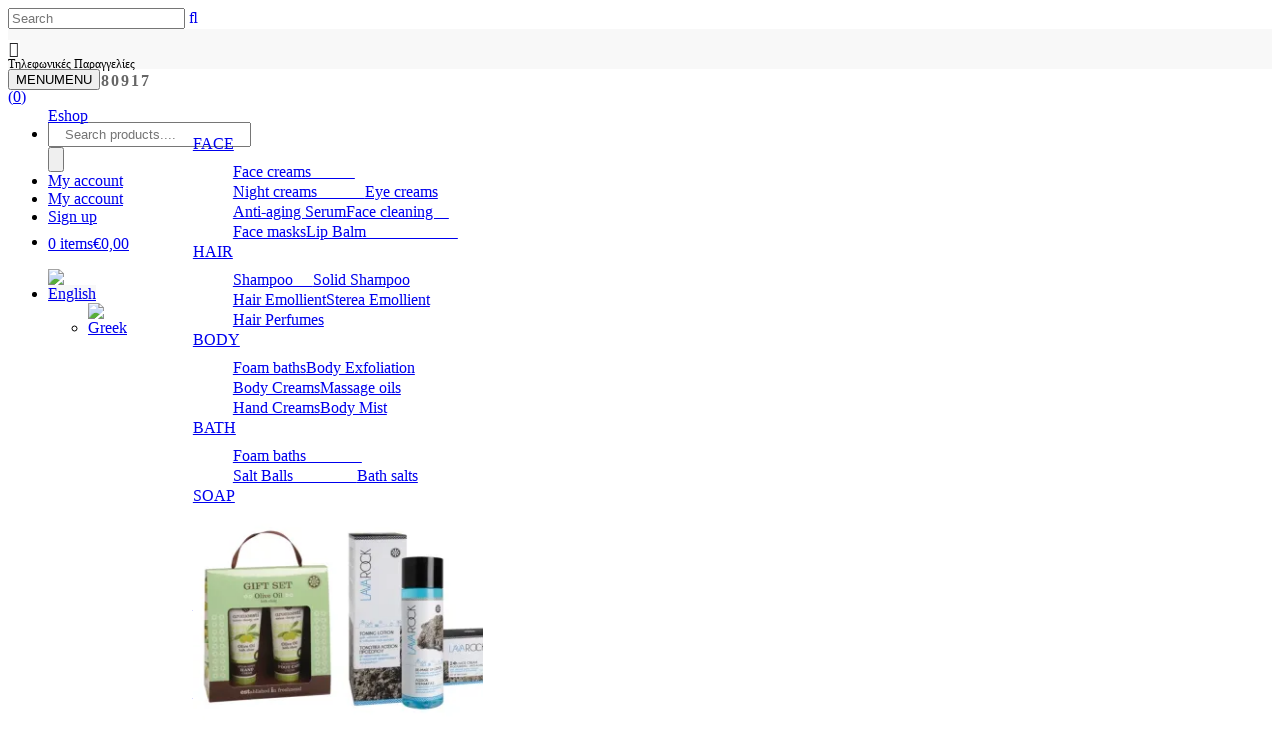

--- FILE ---
content_type: text/css
request_url: https://www.aromaesti.gr/wp-content/plugins/helpie-faq/assets/bundles/main.app.css?ver=1.45
body_size: 3662
content:
/*!************************************************************************************************************************************************************************************************************************************************************!*\
  !*** css ./node_modules/css-loader/dist/cjs.js!./node_modules/svelte-loader/index.js?cssPath=/Users/essekia/Local Sites/helpie/app/public/wp-content/plugins/helpie-faq/assets/js/svelte/qna/showMore.svelte.7.css!./assets/js/svelte/qna/showMore.svelte ***!
  \************************************************************************************************************************************************************************************************************************************************************/
.showMore.svelte-dofab0 a.svelte-dofab0:hover{cursor:pointer}
/*# sourceMappingURL=[data-uri]*/
/*!****************************************************************************************************************************************************************************************************************************************************************!*\
  !*** css ./node_modules/css-loader/dist/cjs.js!./node_modules/svelte-loader/index.js?cssPath=/Users/essekia/Local Sites/helpie/app/public/wp-content/plugins/helpie-faq/assets/js/svelte/qna/submitForm.svelte.3.css!./assets/js/svelte/qna/submitForm.svelte ***!
  \****************************************************************************************************************************************************************************************************************************************************************/
.message.svelte-12ihpky{color:#157dec;font-size:13px;font-style:italic}.no_questions.svelte-12ihpky,.gif.svelte-12ihpky{padding-bottom:15px}
/*# sourceMappingURL=[data-uri]*/
/*!**************************************************************************************************************************************************************************************************************************************************!*\
  !*** css ./node_modules/css-loader/dist/cjs.js!./node_modules/svelte-loader/index.js?cssPath=/Users/essekia/Local Sites/helpie/app/public/wp-content/plugins/helpie-faq/assets/js/svelte/qna/qna.svelte.2.css!./assets/js/svelte/qna/qna.svelte ***!
  \**************************************************************************************************************************************************************************************************************************************************/
.no_questions.svelte-kmb7uz,.gif.svelte-kmb7uz{padding-bottom:15px}
/*# sourceMappingURL=[data-uri]*/
/*!****************************************************************************************************************************************************************************************************!*\
  !*** css ./node_modules/css-loader/dist/cjs.js!./node_modules/resolve-url-loader/index.js!./node_modules/postcss-loader/dist/cjs.js!./node_modules/sass-loader/dist/cjs.js!./assets/css/main.scss ***!
  \****************************************************************************************************************************************************************************************************/
/* Components */
.helpie-faq.accordions {
  margin: 0 auto;
  width: 100%;
  transform: none !important;
  opacity: 1;
  margin-top: 10px;
  /* Base */
  /** get the text color from elementor*/
  /** accordion heading*/
}
.helpie-faq.accordions img {
  box-shadow: none;
}
.helpie-faq.accordions p {
  margin-bottom: 1.6em;
}
.helpie-faq.accordions .accordion .accordion__item .accordion__header {
  padding: 15px;
}
.helpie-faq.accordions .accordion .accordion__item .accordion__body {
  padding: 0 15px;
}
.helpie-faq.accordions .accordion .accordion__item .accordion__body p {
  margin-bottom: 15px;
}
.helpie-faq.accordions .accordion {
  margin: 40px 0;
  overflow: hidden;
  padding: 0;
}
.helpie-faq.accordions .accordion--show {
  display: block;
}
.helpie-faq.accordions .accordion--hide {
  display: none;
}
.helpie-faq.accordions .accordion.faq_list .accordion__item .accordion__header {
  padding: 5px 30px;
}
.helpie-faq.accordions .accordion.faq_list .accordion__item .accordion__body {
  padding: 5px 30px;
}
.helpie-faq.accordions .accordion .accordion__item {
  list-style-type: none;
  padding: 0;
  margin: 0;
  border-bottom: solid 1px #44596b;
}
.helpie-faq.accordions .accordion .accordion__item--show {
  display: block;
}
.helpie-faq.accordions .accordion .accordion__item--hide {
  display: none;
}
.helpie-faq.accordions .accordion .accordion__item .accordion__header {
  border: none;
  cursor: pointer;
  display: block;
  outline: none;
  position: relative;
  text-align: left;
  width: 100%;
  /** Styles for to show the toggle icons in left side  */
}
.helpie-faq.accordions .accordion .accordion__item .accordion__header div.accordion__title {
  font-size: 100%;
  font-weight: 600;
  padding-right: 10px;
}
.helpie-faq.accordions .accordion .accordion__item .accordion__header div.accordion__title .accordion__title-icon {
  padding: 0px 10px;
}
.helpie-faq.accordions .accordion .accordion__item .accordion__header h1,
.helpie-faq.accordions .accordion .accordion__item .accordion__header h2,
.helpie-faq.accordions .accordion .accordion__item .accordion__header h3,
.helpie-faq.accordions .accordion .accordion__item .accordion__header h4,
.helpie-faq.accordions .accordion .accordion__item .accordion__header h5,
.helpie-faq.accordions .accordion .accordion__item .accordion__header h6,
.helpie-faq.accordions .accordion .accordion__item .accordion__header p.accordion__title {
  padding-right: 10px;
}
.helpie-faq.accordions .accordion .accordion__item .accordion__header h1 .accordion__title-icon,
.helpie-faq.accordions .accordion .accordion__item .accordion__header h2 .accordion__title-icon,
.helpie-faq.accordions .accordion .accordion__item .accordion__header h3 .accordion__title-icon,
.helpie-faq.accordions .accordion .accordion__item .accordion__header h4 .accordion__title-icon,
.helpie-faq.accordions .accordion .accordion__item .accordion__header h5 .accordion__title-icon,
.helpie-faq.accordions .accordion .accordion__item .accordion__header h6 .accordion__title-icon,
.helpie-faq.accordions .accordion .accordion__item .accordion__header p.accordion__title .accordion__title-icon {
  padding: 0px 10px;
}
.helpie-faq.accordions .accordion .accordion__item .accordion__header .accordion__toggle {
  position: absolute;
  right: 0;
  top: 50%;
  margin-right: 37px;
  margin-top: -12px;
}
.helpie-faq.accordions .accordion .accordion__item .accordion__header .accordion__toggle span .accordion__toggle-icons {
  font-size: 18px;
  transition: all 0.2s ease-in-out;
}
.helpie-faq.accordions .accordion .accordion__item .accordion__header .accordion__toggle.open-all .accordion__toggle--open {
  display: none;
}
.helpie-faq.accordions .accordion .accordion__item .accordion__header .accordion__toggle.open-all .accordion__toggle--close {
  display: block;
}
.helpie-faq.accordions .accordion .accordion__item .accordion__header.accordion__icon__position--ltr::after {
  left: 0px;
  right: initial;
  margin-left: 37px;
  margin-right: 0px;
}
.helpie-faq.accordions .accordion .accordion__item .accordion__header.accordion__icon__position--ltr::before {
  left: 0px;
  right: initial;
  margin-left: 37px;
  margin-right: 0px;
}
.helpie-faq.accordions .accordion .accordion__item .accordion__header.accordion__icon__position--ltr .accordion__title {
  padding-right: 0px;
  padding-left: 35px;
}
.helpie-faq.accordions .accordion .accordion__item .accordion__header.accordion__icon__position--ltr .accordion__toggle {
  left: 0px;
  right: initial;
  margin-left: 37px;
  margin-right: 0px;
}
.helpie-faq.accordions .accordion .accordion__item .accordion__header:focus {
  outline: 2px solid #007bff;
  outline-offset: 2px;
}
.helpie-faq.accordions .accordion .accordion__item .accordion__header:focus:not(:focus-visible) {
  outline: none;
}
.helpie-faq.accordions .accordion .accordion__item .accordion__header:focus-visible {
  outline: 2px solid #007bff;
  outline-offset: 2px;
}
.helpie-faq.accordions .accordion .accordion__item .accordion__body {
  display: none;
  overflow: hidden;
  font-weight: normal;
  color: "";
}
.helpie-faq.accordions .accordion__header:before {
  content: "";
  height: 2px;
  margin-right: 37px;
  position: absolute;
  right: 0;
  top: 50%;
  transform: rotate(90deg);
  transition: all 0.2s ease-in-out;
  width: 14px;
}
.helpie-faq.accordions .accordion__header:after {
  content: "";
  height: 2px;
  margin-right: 37px;
  position: absolute;
  right: 0;
  top: 50%;
  width: 14px;
}
.helpie-faq.accordions .accordion__header.active:before {
  transform: rotate(0deg);
}
.helpie-faq.accordions .accordion__header.active .accordion__title,
.helpie-faq.accordions .accordion__header:focus .accordion__title {
  position: relative;
}
.helpie-faq.accordions .accordion.faq_list .accordion__item .accordion__header {
  display: block;
}
.helpie-faq.accordions .accordion.faq_list .accordion__item .accordion__header:after,
.helpie-faq.accordions .accordion.faq_list .accordion__item .accordion__header:before {
  visibility: hidden;
}
.helpie-faq.accordions .accordion.faq_list .accordion__item .accordion__body {
  display: block;
}
.helpie-faq.accordions .accordion__header.custom-icon:after,
.helpie-faq.accordions .accordion__header.custom-icon:before {
  content: none;
}
.helpie-faq.accordions .accordion__header.custom-icon .accordion__toggle .accordion__toggle--open {
  display: block;
}
.helpie-faq.accordions .accordion__header.custom-icon .accordion__toggle .accordion__toggle--close {
  display: none;
}
.helpie-faq.accordions .accordion__header.custom-icon.active .accordion__toggle .accordion__toggle--open {
  display: none;
}
.helpie-faq.accordions .accordion__header.custom-icon.active .accordion__toggle .accordion__toggle--close {
  display: block;
}
.helpie-faq.accordions .accordion__heading--show {
  display: block;
}
.helpie-faq.accordions .accordion__heading--hide {
  display: none;
}
.helpie-faq.accordions .accordion__heading .accordion__title-icon {
  padding: 0px 10px;
}
.helpie-faq.accordions .helpie-faq.accordions.search-focused .search__input {
  outline: 2px solid #007bff;
  outline-offset: 2px;
}
.helpie-faq.accordions .screen-reader-text {
  position: absolute;
  width: 1px;
  height: 1px;
  padding: 0;
  margin: -1px;
  overflow: hidden;
  clip: rect(0, 0, 0, 0);
  white-space: nowrap;
  border: 0;
}
.helpie-faq.accordions .accordion__body {
  background: #fcfcfc;
}
.helpie-faq.accordions .accordion__header {
  background: #ffffff;
}
.helpie-faq.accordions .accordion__header:before,
.helpie-faq.accordions .accordion__header:after {
  background: #44596b;
}
.helpie-faq.accordions.dark .accordion__body {
  background: #272727;
  color: #fcfcfc;
}
.helpie-faq.accordions.dark .accordion__body p, .helpie-faq.accordions.dark .accordion__body h1, .helpie-faq.accordions.dark .accordion__body h2, .helpie-faq.accordions.dark .accordion__body h3, .helpie-faq.accordions.dark .accordion__body h4, .helpie-faq.accordions.dark .accordion__body h5, .helpie-faq.accordions.dark .accordion__body h6 {
  color: #fcfcfc;
}
.helpie-faq.accordions.dark .accordion__header {
  background: #171717;
  color: #fcfcfc;
}
.helpie-faq.accordions.dark .accordion__header:before,
.helpie-faq.accordions.dark .accordion__header:after {
  background: #fcfcfc;
}
.helpie-faq.accordions.dark .form__section.dark {
  background: #272727;
}
.helpie-faq.accordions.dark .form__section.dark label {
  color: #fcfcfc;
}
.helpie-faq.accordions.dark .search__input {
  background: #272727;
  color: #fcfcfc;
}
.helpie-faq.accordions.dark .search__input::-webkit-input-placeholder {
  /* WebKit browsers */
  color: #fcfcfc;
}
.helpie-faq.accordions.dark .search__input:-moz-placeholder {
  /* Mozilla Firefox 4 to 18 */
  color: #fcfcfc;
}
.helpie-faq.accordions.dark .search__input::-moz-placeholder {
  /* Mozilla Firefox 19+ */
  color: #fcfcfc;
}
.helpie-faq.accordions.dark .search__input:-ms-input-placeholder {
  /* Internet Explorer 10+ */
  color: #fcfcfc;
}
.helpie-faq.accordions.dark .search__icon {
  color: #fcfcfc;
}
.helpie-faq.accordions .search {
  position: relative;
  display: block;
  margin: 0 auto;
  max-width: 100%;
}
.helpie-faq.accordions .search * {
  box-sizing: border-box;
}
.helpie-faq.accordions .search__wrapper {
  display: flex;
  align-items: center;
}
.helpie-faq.accordions .search__input {
  background: white;
  margin: 0 auto;
  width: 100%;
  height: 45px;
  padding: 0 20px;
  font-size: 1rem;
  border: 1px solid #d0cfce;
  outline: none;
}
.helpie-faq.accordions .search__input:focus {
  border: 1px solid #008abf;
  transition: 0.35s ease;
  color: #008abf;
}
.helpie-faq.accordions .search__input:focus::-webkit-input-placeholder {
  -webkit-transition: opacity 0.45s ease;
  transition: opacity 0.45s ease;
  opacity: 0;
}
.helpie-faq.accordions .search__input:focus::-moz-placeholder {
  -moz-transition: opacity 0.45s ease;
  transition: opacity 0.45s ease;
  opacity: 0;
}
.helpie-faq.accordions .search__input:focus:-ms-placeholder {
  -ms-transition: opacity 0.45s ease;
  transition: opacity 0.45s ease;
  opacity: 0;
}
.helpie-faq.accordions .search__icon {
  position: absolute;
  right: 10px;
  box-shadow: none;
  display: flex;
  align-items: center;
}
.helpie-faq.accordions .search__icon .svg-icon--search {
  display: inline-block;
  width: 23px;
  height: 23px;
}
.helpie-faq.accordions .search__message__content {
  text-align: center;
}
.helpie-faq.accordions .form__section {
  padding: 5%;
  border: solid 1px #f2f2f2;
  background: #fcfcfc;
  display: none;
}
.helpie-faq.accordions .form__text,
.helpie-faq.accordions .form__email,
.helpie-faq.accordions .form__textarea {
  background: #f2f2f2;
  width: 100%;
}
.helpie-faq.accordions .form__text:focus,
.helpie-faq.accordions .form__email:focus,
.helpie-faq.accordions .form__textarea:focus {
  outline: none;
}
.helpie-faq.accordions .form__select {
  width: 100%;
}
.helpie-faq.accordions .collection-title {
  margin-bottom: 20px;
}
.helpie-faq.accordions div.helpie-faq__pagination {
  margin-bottom: 50px;
  width: 100%;
  overflow: auto;
}
.helpie-faq.accordions div.helpie-faq__pagination--hide {
  display: none;
}
.helpie-faq.accordions div.helpie-faq__pagination.helpie-faq__pagination-positions--left {
  text-align: left;
}
.helpie-faq.accordions div.helpie-faq__pagination.helpie-faq__pagination-positions--right {
  text-align: right;
}
.helpie-faq.accordions div.helpie-faq__pagination.helpie-faq__pagination-positions--center {
  text-align: center;
}
.helpie-faq.accordions div.helpie-faq__pagination ul.helpie-faq__pagination__list {
  display: flex;
  flex: 1;
  list-style: none;
  margin: 0px;
  justify-content: center;
  margin-right: auto;
  margin-left: auto;
}
.helpie-faq.accordions div.helpie-faq__pagination ul.helpie-faq__pagination__list li.helpie-faq__pagination__listItem {
  list-style: none;
  display: inline;
  padding-left: 0px;
  cursor: pointer;
  float: left;
  margin: 0px;
}
.helpie-faq.accordions div.helpie-faq__pagination ul.helpie-faq__pagination__list li.helpie-faq__pagination__listItem a.helpie-faq__pagination__listItem--anchor {
  background: transparent;
  border: 1px solid #ddd;
  padding: 5px 10px;
  margin-left: 3px;
  cursor: pointer;
  border-radius: 0px;
  color: #606060;
  font-weight: 400;
  text-transform: capitalize;
  display: inline-block;
  text-align: center;
  word-break: normal;
  line-height: 1.6875rem;
  text-decoration: none !important;
  box-shadow: none;
}
.helpie-faq.accordions div.helpie-faq__pagination ul.helpie-faq__pagination__list li.helpie-faq__pagination__listItem a.helpie-faq__pagination__listItem--anchor.active, .helpie-faq.accordions div.helpie-faq__pagination ul.helpie-faq__pagination__list li.helpie-faq__pagination__listItem a.helpie-faq__pagination__listItem--anchor:hover {
  background-color: rgb(150, 150, 235);
  border: 1px solid rgb(150, 150, 235);
  color: #fff;
}
@media only screen and (max-width: 600px) {
  .helpie-faq.accordions div.helpie-faq__pagination ul.helpie-faq__pagination__list li.helpie-faq__pagination__listItem a.helpie-faq__pagination__listItem--anchor:hover {
    background-color: transparent;
    border: 1px solid #ddd;
    color: #606060;
  }
}
.helpie-faq.accordions .helpie-faq-col-6 {
  width: 50%;
  float: left;
  padding: 0 10px;
  box-sizing: border-box;
}
@media only screen and (max-width: 600px) {
  .helpie-faq.accordions .helpie-faq-col-6 {
    width: 100%;
  }
}
.helpie-faq.accordions .helpie-faq-col-4 {
  width: 33.3333333333%;
  float: left;
  padding: 0 10px;
  box-sizing: border-box;
}
@media only screen and (max-width: 600px) {
  .helpie-faq.accordions .helpie-faq-col-4 {
    width: 100%;
  }
}
.success-message {
  display: none;
  text-align: center;
  position: relative;
}
.success-message__icon {
  max-width: 75px;
}
.success-message__title {
  color: #3DC480;
  transform: translateY(25px);
  opacity: 0;
  font-size: 21px;
  transition: all 200ms ease;
}
.active .success-message__title {
  transform: translateY(0);
  opacity: 1;
}
.success-message__content {
  color: #5b6367;
  transform: translateY(25px);
  opacity: 0;
  transition: all 200ms ease;
  transition-delay: 50ms;
}
.active .success-message__content {
  transform: translateY(0);
  opacity: 1;
}
.icon-checkmark circle {
  fill: #3DC480;
  transform-origin: 50% 50%;
  transform: scale(0);
  transition: transform 200ms cubic-bezier(0.22, 0.96, 0.38, 0.98);
}
.icon-checkmark path {
  transition: stroke-dashoffset 350ms ease;
  transition-delay: 100ms;
}
.active .icon-checkmark circle {
  transform: scale(1);
}
.helpie-notices {
  padding: 5px 15px;
  border-radius: 4px;
  font-size: 13px;
}
.helpie-notices--info {
  background-color: #b3d4ff;
  border: 1px solid #0747a6;
  color: #0747a6;
}
.helpie-notices--info .helpie-notices__link {
  color: #0052cc;
  font-weight: 700;
  text-decoration: underline;
}
.helpie-notices--danger {
  background-color: #f8d7da;
  border: 1px solid #c80013;
  color: #721c24;
}
.helpie-notices--danger .helpie-notices__link {
  color: #de350b;
  font-weight: 700;
  text-decoration: underline;
}
.helpie-notices p.helpie-notices__text {
  margin: 0px;
  font-size: 13px;
}
/* Layout */
.helpiefaq__qna__section .col {
  display: inline-block;
}
.helpiefaq__qna__section .col__2 {
  float: left;
  width: 80px;
}
.helpiefaq__qna__section .col__3 {
  float: left;
  width: 25%;
}
.helpiefaq__qna__section .col__9 {
  float: left;
  width: 66.6666666667%;
}
.helpiefaq__qna__section .col__10 {
  float: left;
  width: 83.3333333333%;
}
.helpiefaq__qna__section .row {
  padding: 0;
  padding-bottom: 10px;
  margin: 0;
}
.helpiefaq__qna__section .row:after {
  content: "";
  display: table;
  clear: both;
}
.helpiefaq__qna__section .search {
  background: white;
  margin: 0 auto;
  width: 100%;
  height: 45px;
  padding: 0 20px;
  font-size: 1rem;
  border: 1px solid #d0cfce;
  outline: none;
  margin-bottom: 15px;
}
.helpiefaq__qna__section .submission__box {
  width: 100%;
  padding: 10px;
  margin-bottom: 10px;
}
.helpiefaq__qna__section .helpiefaq__singleqna__question {
  font-size: 100%;
  font-weight: 600;
  padding-right: 10px;
}
.helpiefaq__qna__section .helpiefaq__singleqna__question a {
  font-size: 1.2rem;
  color: black;
  text-decoration: none;
}
.helpiefaq__qna__section .helpiefaq__singleqna__question a:hover {
  text-decoration: underline;
}
.helpiefaq__qna__section .submit-qna, .helpiefaq__qna__section .cancel-qna {
  padding: 5px;
  background-color: #444;
  color: white;
}
.helpiefaq__qna__section .submit-qna.question, .helpiefaq__qna__section .cancel-qna.question {
  background-color: #157dec;
  padding: 7px;
  border: solid 1px #1e4165;
  color: white;
}
.helpiefaq__votebutton__group .single {
  position: relative;
  padding: 6px 6px;
  font-size: 13px;
  float: left;
  border: none;
  border-radius: 5px;
}
.helpiefaq__votebutton__group .single.blue {
  background-color: #157dec;
  color: white;
}
.helpiefaq__votebutton__group .single.alreadyVoted {
  background-color: #9fcdff;
}
.helpiefaq__votebutton__group .single:hover {
  background-color: #157dec;
}
.helpiefaq__votebutton__group .icon {
  width: 20px;
  float: left;
  font-size: 32px;
}
.helpiefaq__votebutton__group .icon::before {
  position: absolute;
  top: -1px;
  left: 0;
}
.helpiefaq__votebutton__group .vote_count {
  float: left;
  line-height: 17px;
  padding-left: 2px;
}
.helpiefaq__singleqna {
  border-bottom: solid 1px #ccc;
  margin-bottom: 1.5em;
}
.helpiefaq__vote__container {
  width: 100%;
  position: relative;
  float: left;
}
.helpiefaq__singleqna__answer {
  margin-bottom: 1em;
}
.helpiefaq__singleqna__answer p {
  margin-bottom: 0.2em;
}
.helpiefaq__singleqna__answer .answer-icon {
  height: 25px;
  width: 25px;
  background-color: #92deff;
  border-radius: 50%;
  display: inline-block;
  text-align: center;
  color: white;
  font-weight: bold;
  line-height: 22px;
}
.helpiefaq__singleqna__answer .qna-answer-meta {
  color: #999;
  font-size: 95%;
}
/* Style */
/* Highlighting */
.helpie-faq.accordions .accordion .accordion__item .accordion__body.faq-search-matched {
  display: block;
}
.helpie-faq.accordions .helpie-mark {
  background: #ff0;
  color: #000;
}
/* Woocommerce only */
body.single-product .helpie-faq.accordions {
  float: left;
}
/* Form */
.helpie-faq-form__toggle,
.helpie-faq-form__submit {
  border: 0 !important;
}
.helpiefaq__qna__section .helpiefaq__qna-pagination {
  margin-bottom: 50px;
  width: 100%;
  overflow: auto;
  text-align: center;
}
.helpiefaq__qna__section .helpiefaq__qna-pagination ul {
  display: flex;
  flex: 1;
  padding: 0px;
  list-style: none;
  margin: 0px;
  justify-content: center;
  margin-right: auto;
  margin-left: auto;
}
.helpiefaq__qna__section .helpiefaq__qna-pagination ul li {
  list-style: none;
  display: inline-flex;
  padding-left: 0px;
  cursor: pointer;
  margin: 0px;
}
.helpiefaq__qna__section .helpiefaq__qna-pagination ul li a {
  background: transparent;
  border: 1px solid #ddd;
  padding: 5px 10px;
  margin-left: 3px;
  cursor: pointer;
  border-radius: 0px;
  color: #777;
  font-weight: 400;
  text-transform: capitalize;
  display: inline-flex;
  align-items: center;
  text-align: center;
  word-break: normal;
  line-height: 1.6875rem;
  text-decoration: none !important;
  box-shadow: none;
}
.helpiefaq__qna__section .helpiefaq__qna-pagination ul li a.active, .helpiefaq__qna__section .helpiefaq__qna-pagination ul li a:hover {
  background-color: #efefef;
}
div {
  box-sizing: border-box;
}

/*# sourceMappingURL=main.app.css.map*/